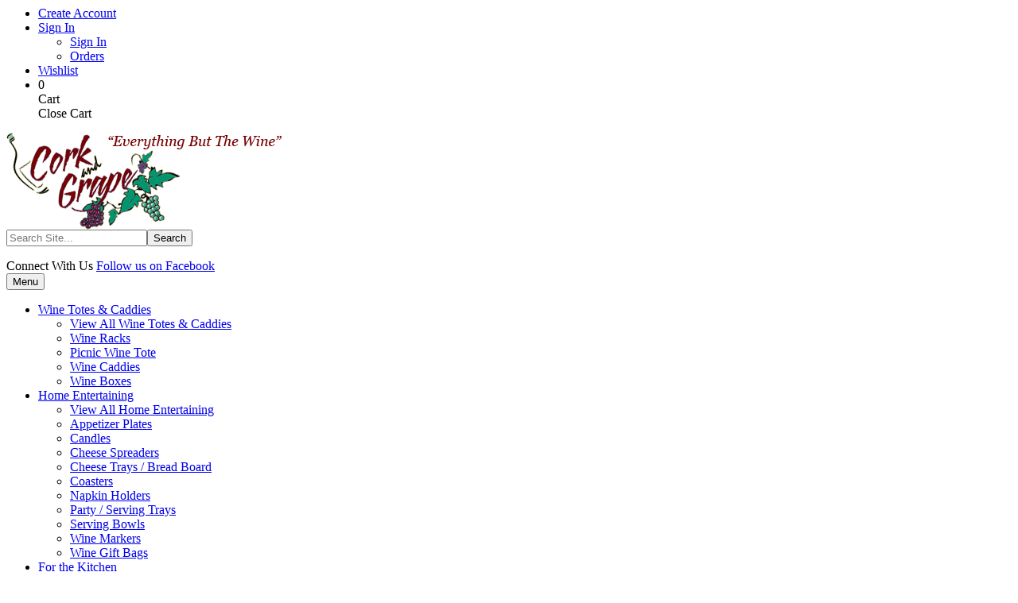

--- FILE ---
content_type: text/javascript
request_url: https://www.corkandgrape.com/wp-content/themes/goldfishbones/js/unified_theme.js
body_size: 17455
content:
function labnolThumb(e){return'<img alt="video thumbnail" src="https://i.ytimg.com/vi/ID/hqdefault.jpg">'.replace("ID",e)+'<div class="play"></div>'}function labnolIframe(){var e=document.createElement("iframe");e.setAttribute("src","https://www.youtube.com/embed/ID?autoplay=1&mute=0".replace("ID",this.dataset.id)),e.setAttribute("frameborder","0"),e.setAttribute("allowfullscreen","1"),e.setAttribute("allow","autoplay"),this.parentNode.replaceChild(e,this)}if(function(e){"function"==typeof define&&define.amd?define(["jquery"],e):e("object"==typeof exports?require("jquery"):window.jQuery||window.Zepto)}(function(e){var t,i,n,o,s,r,a="Close",l="BeforeClose",d="MarkupParse",c="Open",u="Change",p="mfp",f="."+p,g="mfp-ready",h="mfp-removing",m="mfp-prevent-close",v=function(){},_=!!window.jQuery,y=e(window),C=function(e,i){t.ev.on(p+e+f,i)},S=function(t,i,n,o){var s=document.createElement("div");return s.className="mfp-"+t,n&&(s.innerHTML=n),o?i&&i.appendChild(s):(s=e(s),i&&s.appendTo(i)),s},w=function(i,n){t.ev.triggerHandler(p+i,n),t.st.callbacks&&(i=i.charAt(0).toLowerCase()+i.slice(1),t.st.callbacks[i]&&t.st.callbacks[i].apply(t,e.isArray(n)?n:[n]))},b=function(i){return i===r&&t.currTemplate.closeBtn||(t.currTemplate.closeBtn=e(t.st.closeMarkup.replace("%title%",t.st.tClose)),r=i),t.currTemplate.closeBtn},x=function(){e.magnificPopup.instance||((t=new v).init(),e.magnificPopup.instance=t)};v.prototype={constructor:v,init:function(){var i=navigator.appVersion;t.isLowIE=t.isIE8=document.all&&!document.addEventListener,t.isAndroid=/android/gi.test(i),t.isIOS=/iphone|ipad|ipod/gi.test(i),t.supportsTransition=function(){var e=document.createElement("p").style,t=["ms","O","Moz","Webkit"];if(void 0!==e.transition)return!0;for(;t.length;)if(t.pop()+"Transition"in e)return!0;return!1}(),t.probablyMobile=t.isAndroid||t.isIOS||/(Opera Mini)|Kindle|webOS|BlackBerry|(Opera Mobi)|(Windows Phone)|IEMobile/i.test(navigator.userAgent),n=e(document),t.popupsCache={}},open:function(i){var o;if(!1===i.isObj){t.items=i.items.toArray(),t.index=0;var r,a=i.items;for(o=0;o<a.length;o++)if((r=a[o]).parsed&&(r=r.el[0]),r===i.el[0]){t.index=o;break}}else t.items=e.isArray(i.items)?i.items:[i.items],t.index=i.index||0;if(!t.isOpen){t.types=[],s="",i.mainEl&&i.mainEl.length?t.ev=i.mainEl.eq(0):t.ev=n,i.key?(t.popupsCache[i.key]||(t.popupsCache[i.key]={}),t.currTemplate=t.popupsCache[i.key]):t.currTemplate={},t.st=e.extend(!0,{},e.magnificPopup.defaults,i),t.fixedContentPos="auto"===t.st.fixedContentPos?!t.probablyMobile:t.st.fixedContentPos,t.st.modal&&(t.st.closeOnContentClick=!1,t.st.closeOnBgClick=!1,t.st.showCloseBtn=!1,t.st.enableEscapeKey=!1),t.bgOverlay||(t.bgOverlay=S("bg").on("click"+f,function(){t.close()}),t.wrap=S("wrap").attr("tabindex",-1).on("click"+f,function(e){t._checkIfClose(e.target)&&t.close()}),t.container=S("container",t.wrap)),t.contentContainer=S("content"),t.st.preloader&&(t.preloader=S("preloader",t.container,t.st.tLoading));var l=e.magnificPopup.modules;for(o=0;o<l.length;o++){var u=l[o];u=u.charAt(0).toUpperCase()+u.slice(1),t["init"+u].call(t)}w("BeforeOpen"),t.st.showCloseBtn&&(t.st.closeBtnInside?(C(d,function(e,t,i,n){i.close_replaceWith=b(n.type)}),s+=" mfp-close-btn-in"):t.wrap.append(b())),t.st.alignTop&&(s+=" mfp-align-top"),t.fixedContentPos?t.wrap.css({overflow:t.st.overflowY,overflowX:"hidden",overflowY:t.st.overflowY}):t.wrap.css({top:y.scrollTop(),position:"absolute"}),(!1===t.st.fixedBgPos||"auto"===t.st.fixedBgPos&&!t.fixedContentPos)&&t.bgOverlay.css({height:n.height(),position:"absolute"}),t.st.enableEscapeKey&&n.on("keyup"+f,function(e){27===e.keyCode&&t.close()}),y.on("resize"+f,function(){t.updateSize()}),t.st.closeOnContentClick||(s+=" mfp-auto-cursor"),s&&t.wrap.addClass(s);var p=t.wH=y.height(),h={};if(t.fixedContentPos&&t._hasScrollBar(p)){var m=t._getScrollbarSize();m&&(h.marginRight=m)}t.fixedContentPos&&(t.isIE7?e("body, html").css("overflow","hidden"):h.overflow="hidden");var v=t.st.mainClass;return t.isIE7&&(v+=" mfp-ie7"),v&&t._addClassToMFP(v),t.updateItemHTML(),w("BuildControls"),e("html").css(h),t.bgOverlay.add(t.wrap).prependTo(t.st.prependTo||e(document.body)),t._lastFocusedEl=document.activeElement,setTimeout(function(){t.content?(t._addClassToMFP(g),t._setFocus()):t.bgOverlay.addClass(g),n.on("focusin"+f,t._onFocusIn)},16),t.isOpen=!0,t.updateSize(p),w(c),i}t.updateItemHTML()},close:function(){t.isOpen&&(w(l),t.isOpen=!1,t.st.removalDelay&&!t.isLowIE&&t.supportsTransition?(t._addClassToMFP(h),setTimeout(function(){t._close()},t.st.removalDelay)):t._close())},_close:function(){w(a);var i=h+" "+g+" ";if(t.bgOverlay.detach(),t.wrap.detach(),t.container.empty(),t.st.mainClass&&(i+=t.st.mainClass+" "),t._removeClassFromMFP(i),t.fixedContentPos){var o={marginRight:""};t.isIE7?e("body, html").css("overflow",""):o.overflow="",e("html").css(o)}n.off("keyup.mfp focusin"+f),t.ev.off(f),t.wrap.attr("class","mfp-wrap").removeAttr("style"),t.bgOverlay.attr("class","mfp-bg"),t.container.attr("class","mfp-container"),!t.st.showCloseBtn||t.st.closeBtnInside&&!0!==t.currTemplate[t.currItem.type]||t.currTemplate.closeBtn&&t.currTemplate.closeBtn.detach(),t.st.autoFocusLast&&t._lastFocusedEl&&e(t._lastFocusedEl).focus(),t.currItem=null,t.content=null,t.currTemplate=null,t.prevHeight=0,w("AfterClose")},updateSize:function(e){if(t.isIOS){var i=document.documentElement.clientWidth/window.innerWidth,n=window.innerHeight*i;t.wrap.css("height",n),t.wH=n}else t.wH=e||y.height();t.fixedContentPos||t.wrap.css("height",t.wH),w("Resize")},updateItemHTML:function(){var i=t.items[t.index];t.contentContainer.detach(),t.content&&t.content.detach(),i.parsed||(i=t.parseEl(t.index));var n=i.type;if(w("BeforeChange",[t.currItem?t.currItem.type:"",n]),t.currItem=i,!t.currTemplate[n]){var s=!!t.st[n]&&t.st[n].markup;w("FirstMarkupParse",s),t.currTemplate[n]=!s||e(s)}o&&o!==i.type&&t.container.removeClass("mfp-"+o+"-holder");var r=t["get"+n.charAt(0).toUpperCase()+n.slice(1)](i,t.currTemplate[n]);t.appendContent(r,n),i.preloaded=!0,w(u,i),o=i.type,t.container.prepend(t.contentContainer),w("AfterChange")},appendContent:function(e,i){t.content=e,e?t.st.showCloseBtn&&t.st.closeBtnInside&&!0===t.currTemplate[i]?t.content.find(".mfp-close").length||t.content.append(b()):t.content=e:t.content="",w("BeforeAppend"),t.container.addClass("mfp-"+i+"-holder"),t.contentContainer.append(t.content)},parseEl:function(i){var n,o=t.items[i];if(o.tagName?o={el:e(o)}:(n=o.type,o={data:o,src:o.src}),o.el){for(var s=t.types,r=0;r<s.length;r++)if(o.el.hasClass("mfp-"+s[r])){n=s[r];break}o.src=o.el.attr("data-mfp-src"),o.src||(o.src=o.el.attr("href"))}return o.type=n||t.st.type||"inline",o.index=i,o.parsed=!0,t.items[i]=o,w("ElementParse",o),t.items[i]},addGroup:function(e,i){var n=function(n){n.mfpEl=this,t._openClick(n,e,i)};i||(i={});var o="click.magnificPopup";i.mainEl=e,i.items?(i.isObj=!0,e.off(o).on(o,n)):(i.isObj=!1,i.delegate?e.off(o).on(o,i.delegate,n):(i.items=e,e.off(o).on(o,n)))},_openClick:function(i,n,o){if((void 0!==o.midClick?o.midClick:e.magnificPopup.defaults.midClick)||!(2===i.which||i.ctrlKey||i.metaKey||i.altKey||i.shiftKey)){var s=void 0!==o.disableOn?o.disableOn:e.magnificPopup.defaults.disableOn;if(s)if(e.isFunction(s)){if(!s.call(t))return!0}else if(y.width()<s)return!0;i.type&&(i.preventDefault(),t.isOpen&&i.stopPropagation()),o.el=e(i.mfpEl),o.delegate&&(o.items=n.find(o.delegate)),t.open(o)}},updateStatus:function(e,n){if(t.preloader){i!==e&&t.container.removeClass("mfp-s-"+i),n||"loading"!==e||(n=t.st.tLoading);var o={status:e,text:n};w("UpdateStatus",o),e=o.status,n=o.text,t.preloader.html(n),t.preloader.find("a").on("click",function(e){e.stopImmediatePropagation()}),t.container.addClass("mfp-s-"+e),i=e}},_checkIfClose:function(i){if(!e(i).hasClass(m)){var n=t.st.closeOnContentClick,o=t.st.closeOnBgClick;if(n&&o)return!0;if(!t.content||e(i).hasClass("mfp-close")||t.preloader&&i===t.preloader[0])return!0;if(i===t.content[0]||e.contains(t.content[0],i)){if(n)return!0}else if(o&&e.contains(document,i))return!0;return!1}},_addClassToMFP:function(e){t.bgOverlay.addClass(e),t.wrap.addClass(e)},_removeClassFromMFP:function(e){this.bgOverlay.removeClass(e),t.wrap.removeClass(e)},_hasScrollBar:function(e){return(t.isIE7?n.height():document.body.scrollHeight)>(e||y.height())},_setFocus:function(){(t.st.focus?t.content.find(t.st.focus).eq(0):t.wrap).focus()},_onFocusIn:function(i){return i.target===t.wrap[0]||e.contains(t.wrap[0],i.target)?void 0:(t._setFocus(),!1)},_parseMarkup:function(t,i,n){var o;n.data&&(i=e.extend(n.data,i)),w(d,[t,i,n]),e.each(i,function(i,n){if(void 0===n||!1===n)return!0;if((o=i.split("_")).length>1){var s=t.find(f+"-"+o[0]);if(s.length>0){var r=o[1];"replaceWith"===r?s[0]!==n[0]&&s.replaceWith(n):"img"===r?s.is("img")?s.attr("src",n):s.replaceWith(e("<img>").attr("src",n).attr("class",s.attr("class"))):s.attr(o[1],n)}}else t.find(f+"-"+i).html(n)})},_getScrollbarSize:function(){if(void 0===t.scrollbarSize){var e=document.createElement("div");e.style.cssText="width: 99px; height: 99px; overflow: scroll; position: absolute; top: -9999px;",document.body.appendChild(e),t.scrollbarSize=e.offsetWidth-e.clientWidth,document.body.removeChild(e)}return t.scrollbarSize}},e.magnificPopup={instance:null,proto:v.prototype,modules:[],open:function(t,i){return x(),(t=t?e.extend(!0,{},t):{}).isObj=!0,t.index=i||0,this.instance.open(t)},close:function(){return e.magnificPopup.instance&&e.magnificPopup.instance.close()},registerModule:function(t,i){i.options&&(e.magnificPopup.defaults[t]=i.options),e.extend(this.proto,i.proto),this.modules.push(t)},defaults:{disableOn:0,key:null,midClick:!1,mainClass:"",preloader:!0,focus:"",closeOnContentClick:!1,closeOnBgClick:!0,closeBtnInside:!0,showCloseBtn:!0,enableEscapeKey:!0,modal:!1,alignTop:!1,removalDelay:0,prependTo:null,fixedContentPos:"auto",fixedBgPos:"auto",overflowY:"auto",closeMarkup:'<button title="%title%" type="button" class="mfp-close">&#215;</button>',tClose:"Close (Esc)",tLoading:"Loading...",autoFocusLast:!0}},e.fn.magnificPopup=function(i){x();var n=e(this);if("string"==typeof i)if("open"===i){var o,s=_?n.data("magnificPopup"):n[0].magnificPopup,r=parseInt(arguments[1],10)||0;s.items?o=s.items[r]:(o=n,s.delegate&&(o=o.find(s.delegate)),o=o.eq(r)),t._openClick({mfpEl:o},n,s)}else t.isOpen&&t[i].apply(t,Array.prototype.slice.call(arguments,1));else i=e.extend(!0,{},i),_?n.data("magnificPopup",i):n[0].magnificPopup=i,t.addGroup(n,i);return n};var E,I,T,k="inline",A=function(){T&&(I.after(T.addClass(E)).detach(),T=null)};e.magnificPopup.registerModule(k,{options:{hiddenClass:"hide",markup:"",tNotFound:"Content not found"},proto:{initInline:function(){t.types.push(k),C(a+"."+k,function(){A()})},getInline:function(i,n){if(A(),i.src){var o=t.st.inline,s=e(i.src);if(s.length){var r=s[0].parentNode;r&&r.tagName&&(I||(E=o.hiddenClass,I=S(E),E="mfp-"+E),T=s.after(I).detach().removeClass(E)),t.updateStatus("ready")}else t.updateStatus("error",o.tNotFound),s=e("<div>");return i.inlineElement=s,s}return t.updateStatus("ready"),t._parseMarkup(n,{},i),n}}});var D,P,O,N="ajax",M=function(){D&&e(document.body).removeClass(D)},z=function(){M(),t.req&&t.req.abort()};e.magnificPopup.registerModule(N,{options:{settings:null,cursor:"mfp-ajax-cur",tError:'<a href="%url%">The content</a> could not be loaded.'},proto:{initAjax:function(){t.types.push(N),D=t.st.ajax.cursor,C(a+"."+N,z),C("BeforeChange."+N,z)},getAjax:function(i){D&&e(document.body).addClass(D),t.updateStatus("loading");var n=e.extend({url:i.src,success:function(n,o,s){var r={data:n,xhr:s};w("ParseAjax",r),t.appendContent(e(r.data),N),i.finished=!0,M(),t._setFocus(),setTimeout(function(){t.wrap.addClass(g)},16),t.updateStatus("ready"),w("AjaxContentAdded")},error:function(){M(),i.finished=i.loadError=!0,t.updateStatus("error",t.st.ajax.tError.replace("%url%",i.src))}},t.st.ajax.settings);return t.req=e.ajax(n),""}}}),e.magnificPopup.registerModule("image",{options:{markup:'<div class="mfp-figure"><div class="mfp-close"></div><figure><div class="mfp-img"></div><figcaption><div class="mfp-bottom-bar"><div class="mfp-title"></div><div class="mfp-counter"></div></div></figcaption></figure></div>',cursor:"mfp-zoom-out-cur",titleSrc:"title",verticalFit:!0,tError:'<a href="%url%">The image</a> could not be loaded.'},proto:{initImage:function(){var i=t.st.image,n=".image";t.types.push("image"),C(c+n,function(){"image"===t.currItem.type&&i.cursor&&e(document.body).addClass(i.cursor)}),C(a+n,function(){i.cursor&&e(document.body).removeClass(i.cursor),y.off("resize"+f)}),C("Resize"+n,t.resizeImage),t.isLowIE&&C("AfterChange",t.resizeImage)},resizeImage:function(){var e=t.currItem;if(e&&e.img&&t.st.image.verticalFit){var i=0;t.isLowIE&&(i=parseInt(e.img.css("padding-top"),10)+parseInt(e.img.css("padding-bottom"),10)),e.img.css("max-height",t.wH-i)}},_onImageHasSize:function(e){e.img&&(e.hasSize=!0,P&&clearInterval(P),e.isCheckingImgSize=!1,w("ImageHasSize",e),e.imgHidden&&(t.content&&t.content.removeClass("mfp-loading"),e.imgHidden=!1))},findImageSize:function(e){var i=0,n=e.img[0],o=function(s){P&&clearInterval(P),P=setInterval(function(){return n.naturalWidth>0?void t._onImageHasSize(e):(i>200&&clearInterval(P),void(3==++i?o(10):40===i?o(50):100===i&&o(500)))},s)};o(1)},getImage:function(i,n){var o=0,s=function(){i&&(i.img[0].complete?(i.img.off(".mfploader"),i===t.currItem&&(t._onImageHasSize(i),t.updateStatus("ready")),i.hasSize=!0,i.loaded=!0,w("ImageLoadComplete")):200>++o?setTimeout(s,100):r())},r=function(){i&&(i.img.off(".mfploader"),i===t.currItem&&(t._onImageHasSize(i),t.updateStatus("error",a.tError.replace("%url%",i.src))),i.hasSize=!0,i.loaded=!0,i.loadError=!0)},a=t.st.image,l=n.find(".mfp-img");if(l.length){var d=document.createElement("img");d.className="mfp-img",i.el&&i.el.find("img").length&&(d.alt=i.el.find("img").attr("alt")),i.img=e(d).on("load.mfploader",s).on("error.mfploader",r),d.src=i.src,l.is("img")&&(i.img=i.img.clone()),(d=i.img[0]).naturalWidth>0?i.hasSize=!0:d.width||(i.hasSize=!1)}return t._parseMarkup(n,{title:function(i){if(i.data&&void 0!==i.data.title)return i.data.title;var n=t.st.image.titleSrc;if(n){if(e.isFunction(n))return n.call(t,i);if(i.el)return i.el.attr(n)||""}return""}(i),img_replaceWith:i.img},i),t.resizeImage(),i.hasSize?(P&&clearInterval(P),i.loadError?(n.addClass("mfp-loading"),t.updateStatus("error",a.tError.replace("%url%",i.src))):(n.removeClass("mfp-loading"),t.updateStatus("ready")),n):(t.updateStatus("loading"),i.loading=!0,i.hasSize||(i.imgHidden=!0,n.addClass("mfp-loading"),t.findImageSize(i)),n)}}}),e.magnificPopup.registerModule("zoom",{options:{enabled:!1,easing:"ease-in-out",duration:300,opener:function(e){return e.is("img")?e:e.find("img")}},proto:{initZoom:function(){var e,i=t.st.zoom,n=".zoom";if(i.enabled&&t.supportsTransition){var o,s,r=i.duration,d=function(e){var t=e.clone().removeAttr("style").removeAttr("class").addClass("mfp-animated-image"),n="all "+i.duration/1e3+"s "+i.easing,o={position:"fixed",zIndex:9999,left:0,top:0,"-webkit-backface-visibility":"hidden"},s="transition";return o["-webkit-"+s]=o["-moz-"+s]=o["-o-"+s]=o[s]=n,t.css(o),t},c=function(){t.content.css("visibility","visible")};C("BuildControls"+n,function(){if(t._allowZoom()){if(clearTimeout(o),t.content.css("visibility","hidden"),!(e=t._getItemToZoom()))return void c();(s=d(e)).css(t._getOffset()),t.wrap.append(s),o=setTimeout(function(){s.css(t._getOffset(!0)),o=setTimeout(function(){c(),setTimeout(function(){s.remove(),e=s=null,w("ZoomAnimationEnded")},16)},r)},16)}}),C(l+n,function(){if(t._allowZoom()){if(clearTimeout(o),t.st.removalDelay=r,!e){if(!(e=t._getItemToZoom()))return;s=d(e)}s.css(t._getOffset(!0)),t.wrap.append(s),t.content.css("visibility","hidden"),setTimeout(function(){s.css(t._getOffset())},16)}}),C(a+n,function(){t._allowZoom()&&(c(),s&&s.remove(),e=null)})}},_allowZoom:function(){return"image"===t.currItem.type},_getItemToZoom:function(){return!!t.currItem.hasSize&&t.currItem.img},_getOffset:function(i){var n,o=(n=i?t.currItem.img:t.st.zoom.opener(t.currItem.el||t.currItem)).offset(),s=parseInt(n.css("padding-top"),10),r=parseInt(n.css("padding-bottom"),10);o.top-=e(window).scrollTop()-s;var a={width:n.width(),height:(_?n.innerHeight():n[0].offsetHeight)-r-s};return void 0===O&&(O=void 0!==document.createElement("p").style.MozTransform),O?a["-moz-transform"]=a.transform="translate("+o.left+"px,"+o.top+"px)":(a.left=o.left,a.top=o.top),a}}});var H="iframe",L=function(e){if(t.currTemplate[H]){var i=t.currTemplate[H].find("iframe");i.length&&(e||(i[0].src="//about:blank"),t.isIE8&&i.css("display",e?"block":"none"))}};e.magnificPopup.registerModule(H,{options:{markup:'<div class="mfp-iframe-scaler"><div class="mfp-close"></div><iframe class="mfp-iframe" src="//about:blank" frameborder="0" allowfullscreen></iframe></div>',srcAction:"iframe_src",patterns:{youtube:{index:"youtube.com",id:"v=",src:"//www.youtube.com/embed/%id%?autoplay=1"},vimeo:{index:"vimeo.com/",id:"/",src:"//player.vimeo.com/video/%id%?autoplay=1"},gmaps:{index:"//maps.google.",src:"%id%&output=embed"}}},proto:{initIframe:function(){t.types.push(H),C("BeforeChange",function(e,t,i){t!==i&&(t===H?L():i===H&&L(!0))}),C(a+"."+H,function(){L()})},getIframe:function(i,n){var o=i.src,s=t.st.iframe;e.each(s.patterns,function(){return o.indexOf(this.index)>-1?(this.id&&(o="string"==typeof this.id?o.substr(o.lastIndexOf(this.id)+this.id.length,o.length):this.id.call(this,o)),o=this.src.replace("%id%",o),!1):void 0});var r={};return s.srcAction&&(r[s.srcAction]=o),t._parseMarkup(n,r,i),t.updateStatus("ready"),n}}});var W=function(e){var i=t.items.length;return e>i-1?e-i:0>e?i+e:e},B=function(e,t,i){return e.replace(/%curr%/gi,t+1).replace(/%total%/gi,i)};e.magnificPopup.registerModule("gallery",{options:{enabled:!1,arrowMarkup:'<button title="%title%" type="button" class="mfp-arrow mfp-arrow-%dir%"></button>',preload:[0,2],navigateByImgClick:!0,arrows:!0,tPrev:"Previous (Left arrow key)",tNext:"Next (Right arrow key)",tCounter:"%curr% of %total%"},proto:{initGallery:function(){var i=t.st.gallery,o=".mfp-gallery";return t.direction=!0,!(!i||!i.enabled)&&(s+=" mfp-gallery",C(c+o,function(){i.navigateByImgClick&&t.wrap.on("click"+o,".mfp-img",function(){return t.items.length>1?(t.next(),!1):void 0}),n.on("keydown"+o,function(e){37===e.keyCode?t.prev():39===e.keyCode&&t.next()})}),C("UpdateStatus"+o,function(e,i){i.text&&(i.text=B(i.text,t.currItem.index,t.items.length))}),C(d+o,function(e,n,o,s){var r=t.items.length;o.counter=r>1?B(i.tCounter,s.index,r):""}),C("BuildControls"+o,function(){if(t.items.length>1&&i.arrows&&!t.arrowLeft){var n=i.arrowMarkup,o=t.arrowLeft=e(n.replace(/%title%/gi,i.tPrev).replace(/%dir%/gi,"left")).addClass(m),s=t.arrowRight=e(n.replace(/%title%/gi,i.tNext).replace(/%dir%/gi,"right")).addClass(m);o.click(function(){t.prev()}),s.click(function(){t.next()}),t.container.append(o.add(s))}}),C(u+o,function(){t._preloadTimeout&&clearTimeout(t._preloadTimeout),t._preloadTimeout=setTimeout(function(){t.preloadNearbyImages(),t._preloadTimeout=null},16)}),void C(a+o,function(){n.off(o),t.wrap.off("click"+o),t.arrowRight=t.arrowLeft=null}))},next:function(){t.direction=!0,t.index=W(t.index+1),t.updateItemHTML()},prev:function(){t.direction=!1,t.index=W(t.index-1),t.updateItemHTML()},goTo:function(e){t.direction=e>=t.index,t.index=e,t.updateItemHTML()},preloadNearbyImages:function(){var e,i=t.st.gallery.preload,n=Math.min(i[0],t.items.length),o=Math.min(i[1],t.items.length);for(e=1;e<=(t.direction?o:n);e++)t._preloadItem(t.index+e);for(e=1;e<=(t.direction?n:o);e++)t._preloadItem(t.index-e)},_preloadItem:function(i){if(i=W(i),!t.items[i].preloaded){var n=t.items[i];n.parsed||(n=t.parseEl(i)),w("LazyLoad",n),"image"===n.type&&(n.img=e('<img class="mfp-img" />').on("load.mfploader",function(){n.hasSize=!0}).on("error.mfploader",function(){n.hasSize=!0,n.loadError=!0,w("LazyLoadError",n)}).attr("src",n.src)),n.preloaded=!0}}}});var j="retina";e.magnificPopup.registerModule(j,{options:{replaceSrc:function(e){return e.src.replace(/\.\w+$/,function(e){return"@2x"+e})},ratio:1},proto:{initRetina:function(){if(window.devicePixelRatio>1){var e=t.st.retina,i=e.ratio;(i=isNaN(i)?i():i)>1&&(C("ImageHasSize."+j,function(e,t){t.img.css({"max-width":t.img[0].naturalWidth/i,width:"100%"})}),C("ElementParse."+j,function(t,n){n.src=e.replaceSrc(n,i)}))}}}}),x()}),$(".lightbox-inline").magnificPopup({type:"inline"}),$(".gallery").each(function(){$(this).magnificPopup({delegate:".gallery-item a",type:"image",gallery:{enabled:!0}})}),document.addEventListener("DOMContentLoaded",function(){var e,t,i=document.getElementsByClassName("youtube-player");for(t=0;t<i.length;t++)(e=document.createElement("div")).setAttribute("data-id",i[t].dataset.id),e.innerHTML=labnolThumb(i[t].dataset.id),e.onclick=labnolIframe,i[t].appendChild(e)}),function(e){var t={},n={mode:"horizontal",slideSelector:"",infiniteLoop:!0,hideControlOnEnd:!1,speed:500,easing:null,slideMargin:0,startSlide:0,randomStart:!1,captions:!1,ticker:!1,tickerHover:!1,adaptiveHeight:!1,adaptiveHeightSpeed:500,video:!1,useCSS:!0,preloadImages:"visible",responsive:!0,slideZIndex:50,touchEnabled:!0,swipeThreshold:50,oneToOneTouch:!0,preventDefaultSwipeX:!0,preventDefaultSwipeY:!1,pager:!0,pagerType:"full",pagerShortSeparator:" / ",pagerSelector:null,buildPager:null,pagerCustom:null,controls:!0,nextText:"Next",prevText:"Prev",nextSelector:null,prevSelector:null,autoControls:!1,startText:"Start",stopText:"Stop",autoControlsCombine:!1,autoControlsSelector:null,auto:!1,pause:4e3,autoStart:!0,autoDirection:"next",autoHover:!1,autoDelay:0,minSlides:1,maxSlides:1,moveSlides:0,slideWidth:0,onSliderLoad:function(){},onSlideBefore:function(){},onSlideAfter:function(){},onSlideNext:function(){},onSlidePrev:function(){},onSliderResize:function(){}};e.fn.bxSlider=function(o){if(0==this.length)return this;if(this.length>1)return this.each(function(){e(this).bxSlider(o)}),this;var s={},r=this;t.el=this;var a=e(window).width(),l=e(window).height(),d=function(){s.settings=e.extend({},n,o),s.settings.slideWidth=parseInt(s.settings.slideWidth),s.children=r.children(s.settings.slideSelector),s.children.length<s.settings.minSlides&&(s.settings.minSlides=s.children.length),s.children.length<s.settings.maxSlides&&(s.settings.maxSlides=s.children.length),s.settings.randomStart&&(s.settings.startSlide=Math.floor(Math.random()*s.children.length)),s.active={index:s.settings.startSlide},s.carousel=s.settings.minSlides>1||s.settings.maxSlides>1,s.carousel&&(s.settings.preloadImages="all"),s.minThreshold=s.settings.minSlides*s.settings.slideWidth+(s.settings.minSlides-1)*s.settings.slideMargin,s.maxThreshold=s.settings.maxSlides*s.settings.slideWidth+(s.settings.maxSlides-1)*s.settings.slideMargin,s.working=!1,s.controls={},s.interval=null,s.animProp="vertical"==s.settings.mode?"top":"left",s.usingCSS=s.settings.useCSS&&"fade"!=s.settings.mode&&function(){var e=document.createElement("div"),t=["WebkitPerspective","MozPerspective","OPerspective","msPerspective"];for(var i in t)if(void 0!==e.style[t[i]])return s.cssPrefix=t[i].replace("Perspective","").toLowerCase(),s.animProp="-"+s.cssPrefix+"-transform",!0;return!1}(),"vertical"==s.settings.mode&&(s.settings.maxSlides=s.settings.minSlides),r.data("origStyle",r.attr("style")),r.children(s.settings.slideSelector).each(function(){e(this).data("origStyle",e(this).attr("style"))}),c()},c=function(){r.wrap('<div class="bx-wrapper"><div class="bx-viewport"></div></div>'),s.viewport=r.parent(),s.loader=e('<div class="bx-loading" />'),s.viewport.prepend(s.loader),r.css({width:"horizontal"==s.settings.mode?100*s.children.length+215+"%":"auto",position:"relative"}),s.usingCSS&&s.settings.easing?r.css("-"+s.cssPrefix+"-transition-timing-function",s.settings.easing):s.settings.easing||(s.settings.easing="swing"),m(),s.viewport.css({width:"100%",overflow:"hidden",position:"relative"}),s.viewport.parent().css({maxWidth:g()}),s.settings.pager||s.viewport.parent().css({margin:"0 auto 0px"}),s.children.css({float:"horizontal"==s.settings.mode?"left":"none",listStyle:"none",position:"relative"}),s.children.css("width",h()),"horizontal"==s.settings.mode&&s.settings.slideMargin>0&&s.children.css("marginRight",s.settings.slideMargin),"vertical"==s.settings.mode&&s.settings.slideMargin>0&&s.children.css("marginBottom",s.settings.slideMargin),"fade"==s.settings.mode&&(s.children.css({position:"absolute",zIndex:0,display:"none"}),s.children.eq(s.settings.startSlide).css({zIndex:s.settings.slideZIndex,display:"block"})),s.controls.el=e('<div class="bx-controls" />'),s.settings.captions&&E(),s.active.last=s.settings.startSlide==v()-1,s.settings.video&&r.fitVids();var t=s.children.eq(s.settings.startSlide);"all"==s.settings.preloadImages&&(t=s.children),s.settings.ticker?s.settings.pager=!1:(s.settings.pager&&w(),s.settings.controls&&b(),s.settings.auto&&s.settings.autoControls&&x(),(s.settings.controls||s.settings.autoControls||s.settings.pager)&&s.viewport.after(s.controls.el)),u(t,p)},u=function(t,i){var n=t.find("img, iframe").length;if(0!=n){var o=0;t.find("img, iframe").each(function(){e(this).one("load",function(){++o==n&&i()}).each(function(){this.complete&&e(this).load()})})}else i()},p=function(){if(s.settings.infiniteLoop&&"fade"!=s.settings.mode&&!s.settings.ticker){var t="vertical"==s.settings.mode?s.settings.minSlides:s.settings.maxSlides,i=s.children.slice(0,t).clone().addClass("bx-clone"),n=s.children.slice(-t).clone().addClass("bx-clone");r.append(i).prepend(n)}s.loader.remove(),y(),"vertical"==s.settings.mode&&(s.settings.adaptiveHeight=!0),s.viewport.height(f()),r.redrawSlider(),s.settings.onSliderLoad(s.active.index),s.initialized=!0,s.settings.responsive&&e(window).bind("resize",R),s.settings.auto&&s.settings.autoStart&&z(),s.settings.ticker&&H(),s.settings.pager&&P(s.settings.startSlide),s.settings.controls&&M(),s.settings.touchEnabled&&!s.settings.ticker&&W()},f=function(){var t=0,n=e();if("vertical"==s.settings.mode||s.settings.adaptiveHeight)if(s.carousel){var o=1==s.settings.moveSlides?s.active.index:s.active.index*_();for(n=s.children.eq(o),i=1;i<=s.settings.maxSlides-1;i++)n=o+i>=s.children.length?n.add(s.children.eq(i-1)):n.add(s.children.eq(o+i))}else n=s.children.eq(s.active.index);else n=s.children;return"vertical"==s.settings.mode?(n.each(function(){t+=e(this).outerHeight()}),s.settings.slideMargin>0&&(t+=s.settings.slideMargin*(s.settings.minSlides-1))):t=Math.max.apply(Math,n.map(function(){return e(this).outerHeight(!1)}).get()),t},g=function(){var e="100%";return s.settings.slideWidth>0&&(e="horizontal"==s.settings.mode?s.settings.maxSlides*s.settings.slideWidth+(s.settings.maxSlides-1)*s.settings.slideMargin:s.settings.slideWidth),e},h=function(){var e=s.settings.slideWidth,t=s.viewport.width();return 0==s.settings.slideWidth||s.settings.slideWidth>t&&!s.carousel||"vertical"==s.settings.mode?e=t:s.settings.maxSlides>1&&"horizontal"==s.settings.mode&&(t>s.maxThreshold||t<s.minThreshold&&(e=(t-s.settings.slideMargin*(s.settings.minSlides-1))/s.settings.minSlides)),e},m=function(){var e=1;if("horizontal"==s.settings.mode&&s.settings.slideWidth>0)if(s.viewport.width()<s.minThreshold)e=s.settings.minSlides;else if(s.viewport.width()>s.maxThreshold)e=s.settings.maxSlides;else{var t=s.children.first().width();e=Math.floor(s.viewport.width()/t)}else"vertical"==s.settings.mode&&(e=s.settings.minSlides);return e},v=function(){var e=0;if(s.settings.moveSlides>0)if(s.settings.infiniteLoop)e=s.children.length/_();else for(var t=0,i=0;t<s.children.length;)++e,t=i+m(),i+=s.settings.moveSlides<=m()?s.settings.moveSlides:m();else e=Math.ceil(s.children.length/m());return e},_=function(){return s.settings.moveSlides>0&&s.settings.moveSlides<=m()?s.settings.moveSlides:m()},y=function(){if(s.children.length>s.settings.maxSlides&&s.active.last&&!s.settings.infiniteLoop){if("horizontal"==s.settings.mode){var e=s.children.last(),t=e.position();C(-(t.left-(s.viewport.width()-e.width())),"reset",0)}else if("vertical"==s.settings.mode){var i=s.children.length-s.settings.minSlides;t=s.children.eq(i).position(),C(-t.top,"reset",0)}}else t=s.children.eq(s.active.index*_()).position(),s.active.index==v()-1&&(s.active.last=!0),null!=t&&("horizontal"==s.settings.mode?C(-t.left,"reset",0):"vertical"==s.settings.mode&&C(-t.top,"reset",0))},C=function(e,t,i,n){if(s.usingCSS){var o="vertical"==s.settings.mode?"translate3d(0, "+e+"px, 0)":"translate3d("+e+"px, 0, 0)";r.css("-"+s.cssPrefix+"-transition-duration",i/1e3+"s"),"slide"==t?(r.css(s.animProp,o),r.bind("transitionend webkitTransitionEnd oTransitionEnd MSTransitionEnd",function(){r.unbind("transitionend webkitTransitionEnd oTransitionEnd MSTransitionEnd"),O()})):"reset"==t?r.css(s.animProp,o):"ticker"==t&&(r.css("-"+s.cssPrefix+"-transition-timing-function","linear"),r.css(s.animProp,o),r.bind("transitionend webkitTransitionEnd oTransitionEnd MSTransitionEnd",function(){r.unbind("transitionend webkitTransitionEnd oTransitionEnd MSTransitionEnd"),C(n.resetValue,"reset",0),L()}))}else{var a={};a[s.animProp]=e,"slide"==t?r.animate(a,i,s.settings.easing,function(){O()}):"reset"==t?r.css(s.animProp,e):"ticker"==t&&r.animate(a,speed,"linear",function(){C(n.resetValue,"reset",0),L()})}},S=function(){for(var t="",i=v(),n=0;i>n;n++){var o="";s.settings.buildPager&&e.isFunction(s.settings.buildPager)?(o=s.settings.buildPager(n),s.pagerEl.addClass("bx-custom-pager")):(o=n+1,s.pagerEl.addClass("bx-default-pager")),t+='<div class="bx-pager-item"><a href="" data-slide-index="'+n+'" class="bx-pager-link">'+o+"</a></div>"}s.pagerEl.html(t)},w=function(){s.settings.pagerCustom?s.pagerEl=e(s.settings.pagerCustom):(s.pagerEl=e('<div class="bx-pager" />'),s.settings.pagerSelector?e(s.settings.pagerSelector).html(s.pagerEl):s.controls.el.addClass("bx-has-pager").append(s.pagerEl),S()),s.pagerEl.on("click","a",D)},b=function(){s.controls.next=e('<a class="bx-next" href="">'+s.settings.nextText+"</a>"),s.controls.prev=e('<a class="bx-prev" href="">'+s.settings.prevText+"</a>"),s.controls.next.bind("click",I),s.controls.prev.bind("click",T),s.settings.nextSelector&&e(s.settings.nextSelector).append(s.controls.next),s.settings.prevSelector&&e(s.settings.prevSelector).append(s.controls.prev),s.settings.nextSelector||s.settings.prevSelector||(s.controls.directionEl=e('<div class="bx-controls-direction" />'),s.controls.directionEl.append(s.controls.prev).append(s.controls.next),s.controls.el.addClass("bx-has-controls-direction").append(s.controls.directionEl))},x=function(){s.controls.start=e('<div class="bx-controls-auto-item"><a class="bx-start" href="">'+s.settings.startText+"</a></div>"),s.controls.stop=e('<div class="bx-controls-auto-item"><a class="bx-stop" href="">'+s.settings.stopText+"</a></div>"),s.controls.autoEl=e('<div class="bx-controls-auto" />'),s.controls.autoEl.on("click",".bx-start",k),s.controls.autoEl.on("click",".bx-stop",A),s.settings.autoControlsCombine?s.controls.autoEl.append(s.controls.start):s.controls.autoEl.append(s.controls.start).append(s.controls.stop),s.settings.autoControlsSelector?e(s.settings.autoControlsSelector).html(s.controls.autoEl):s.controls.el.addClass("bx-has-controls-auto").append(s.controls.autoEl),N(s.settings.autoStart?"stop":"start")},E=function(){s.children.each(function(){var t=e(this).find("img:first").attr("title");null!=t&&(""+t).length&&e(this).append('<div class="bx-caption"><span>'+t+"</span></div>")})},I=function(e){s.settings.auto&&r.stopAuto(),r.goToNextSlide(),e.preventDefault()},T=function(e){s.settings.auto&&r.stopAuto(),r.goToPrevSlide(),e.preventDefault()},k=function(e){r.startAuto(),e.preventDefault()},A=function(e){r.stopAuto(),e.preventDefault()},D=function(t){s.settings.auto&&r.stopAuto();var i=e(t.currentTarget),n=parseInt(i.attr("data-slide-index"));n!=s.active.index&&r.goToSlide(n),t.preventDefault()},P=function(t){var i=s.children.length;return"short"==s.settings.pagerType?(s.settings.maxSlides>1&&(i=Math.ceil(s.children.length/s.settings.maxSlides)),void s.pagerEl.html(t+1+s.settings.pagerShortSeparator+i)):(s.pagerEl.find("a").removeClass("active"),void s.pagerEl.each(function(i,n){e(n).find("a").eq(t).addClass("active")}))},O=function(){if(s.settings.infiniteLoop){var e="";0==s.active.index?e=s.children.eq(0).position():s.active.index==v()-1&&s.carousel?e=s.children.eq((v()-1)*_()).position():s.active.index==s.children.length-1&&(e=s.children.eq(s.children.length-1).position()),e&&("horizontal"==s.settings.mode?C(-e.left,"reset",0):"vertical"==s.settings.mode&&C(-e.top,"reset",0))}s.working=!1,s.settings.onSlideAfter(s.children.eq(s.active.index),s.oldIndex,s.active.index)},N=function(e){s.settings.autoControlsCombine?s.controls.autoEl.html(s.controls[e]):(s.controls.autoEl.find("a").removeClass("active"),s.controls.autoEl.find("a:not(.bx-"+e+")").addClass("active"))},M=function(){1==v()?(s.controls.prev.addClass("disabled"),s.controls.next.addClass("disabled")):!s.settings.infiniteLoop&&s.settings.hideControlOnEnd&&(0==s.active.index?(s.controls.prev.addClass("disabled"),s.controls.next.removeClass("disabled")):s.active.index==v()-1?(s.controls.next.addClass("disabled"),s.controls.prev.removeClass("disabled")):(s.controls.prev.removeClass("disabled"),s.controls.next.removeClass("disabled")))},z=function(){s.settings.autoDelay>0?setTimeout(r.startAuto,s.settings.autoDelay):r.startAuto(),s.settings.autoHover&&r.hover(function(){s.interval&&(r.stopAuto(!0),s.autoPaused=!0)},function(){s.autoPaused&&(r.startAuto(!0),s.autoPaused=null)})},H=function(){var t=0;if("next"==s.settings.autoDirection)r.append(s.children.clone().addClass("bx-clone"));else{r.prepend(s.children.clone().addClass("bx-clone"));var i=s.children.first().position();t="horizontal"==s.settings.mode?-i.left:-i.top}C(t,"reset",0),s.settings.pager=!1,s.settings.controls=!1,s.settings.autoControls=!1,s.settings.tickerHover&&!s.usingCSS&&s.viewport.hover(function(){r.stop()},function(){var t=0;s.children.each(function(){t+="horizontal"==s.settings.mode?e(this).outerWidth(!0):e(this).outerHeight(!0)});var i=s.settings.speed/t,n="horizontal"==s.settings.mode?"left":"top",o=i*(t-Math.abs(parseInt(r.css(n))));L(o)}),L()},L=function(e){speed=e||s.settings.speed;var t={left:0,top:0},i={left:0,top:0};"next"==s.settings.autoDirection?t=r.find(".bx-clone").first().position():i=s.children.first().position();var n="horizontal"==s.settings.mode?-t.left:-t.top,o={resetValue:"horizontal"==s.settings.mode?-i.left:-i.top};C(n,"ticker",speed,o)},W=function(){s.touch={start:{x:0,y:0},end:{x:0,y:0}},s.viewport.bind("touchstart",B)},B=function(e){if(s.working)e.preventDefault();else{s.touch.originalPos=r.position();var t=e.originalEvent;s.touch.start.x=t.changedTouches[0].pageX,s.touch.start.y=t.changedTouches[0].pageY,s.viewport.bind("touchmove",j),s.viewport.bind("touchend",F)}},j=function(e){var t=e.originalEvent,i=Math.abs(t.changedTouches[0].pageX-s.touch.start.x),n=Math.abs(t.changedTouches[0].pageY-s.touch.start.y);if(3*i>n&&s.settings.preventDefaultSwipeX?e.preventDefault():3*n>i&&s.settings.preventDefaultSwipeY&&e.preventDefault(),"fade"!=s.settings.mode&&s.settings.oneToOneTouch){var o=0;if("horizontal"==s.settings.mode)r=t.changedTouches[0].pageX-s.touch.start.x,o=s.touch.originalPos.left+r;else{var r=t.changedTouches[0].pageY-s.touch.start.y;o=s.touch.originalPos.top+r}C(o,"reset",0)}},F=function(e){s.viewport.unbind("touchmove",j);var t=e.originalEvent,i=0;if(s.touch.end.x=t.changedTouches[0].pageX,s.touch.end.y=t.changedTouches[0].pageY,"fade"==s.settings.mode)(n=Math.abs(s.touch.start.x-s.touch.end.x))>=s.settings.swipeThreshold&&(s.touch.start.x>s.touch.end.x?r.goToNextSlide():r.goToPrevSlide(),r.stopAuto());else{var n=0;"horizontal"==s.settings.mode?(n=s.touch.end.x-s.touch.start.x,i=s.touch.originalPos.left):(n=s.touch.end.y-s.touch.start.y,i=s.touch.originalPos.top),!s.settings.infiniteLoop&&(0==s.active.index&&n>0||s.active.last&&0>n)?C(i,"reset",200):Math.abs(n)>=s.settings.swipeThreshold?(0>n?r.goToNextSlide():r.goToPrevSlide(),r.stopAuto()):C(i,"reset",200)}s.viewport.unbind("touchend",F)},R=function(){var t=e(window).width(),i=e(window).height();(a!=t||l!=i)&&(a=t,l=i,r.redrawSlider(),s.settings.onSliderResize.call(r,s.active.index))};return r.goToSlide=function(t,i){if(!s.working&&s.active.index!=t)if(s.working=!0,s.oldIndex=s.active.index,s.active.index=0>t?v()-1:t>=v()?0:t,s.settings.onSlideBefore(s.children.eq(s.active.index),s.oldIndex,s.active.index),"next"==i?s.settings.onSlideNext(s.children.eq(s.active.index),s.oldIndex,s.active.index):"prev"==i&&s.settings.onSlidePrev(s.children.eq(s.active.index),s.oldIndex,s.active.index),s.active.last=s.active.index>=v()-1,s.settings.pager&&P(s.active.index),s.settings.controls&&M(),"fade"==s.settings.mode)s.settings.adaptiveHeight&&s.viewport.height()!=f()&&s.viewport.animate({height:f()},s.settings.adaptiveHeightSpeed),s.children.filter(":visible").fadeOut(s.settings.speed).css({zIndex:0}),s.children.eq(s.active.index).css("zIndex",s.settings.slideZIndex+1).fadeIn(s.settings.speed,function(){e(this).css("zIndex",s.settings.slideZIndex),O()});else{s.settings.adaptiveHeight&&s.viewport.height()!=f()&&s.viewport.animate({height:f()},s.settings.adaptiveHeightSpeed);var n=0,o={left:0,top:0};if(!s.settings.infiniteLoop&&s.carousel&&s.active.last)if("horizontal"==s.settings.mode)o=(d=s.children.eq(s.children.length-1)).position(),n=s.viewport.width()-d.outerWidth();else{var a=s.children.length-s.settings.minSlides;o=s.children.eq(a).position()}else if(s.carousel&&s.active.last&&"prev"==i){var l=1==s.settings.moveSlides?s.settings.maxSlides-_():(v()-1)*_()-(s.children.length-s.settings.maxSlides),d=r.children(".bx-clone").eq(l);o=d.position()}else if("next"==i&&0==s.active.index)o=r.find("> .bx-clone").eq(s.settings.maxSlides).position(),s.active.last=!1;else if(t>=0){var c=t*_();o=s.children.eq(c).position()}if(void 0!==o){var u="horizontal"==s.settings.mode?-(o.left-n):-o.top;C(u,"slide",s.settings.speed)}}},r.goToNextSlide=function(){if(s.settings.infiniteLoop||!s.active.last){var e=parseInt(s.active.index)+1;r.goToSlide(e,"next")}},r.goToPrevSlide=function(){if(s.settings.infiniteLoop||0!=s.active.index){var e=parseInt(s.active.index)-1;r.goToSlide(e,"prev")}},r.startAuto=function(e){s.interval||(s.interval=setInterval(function(){"next"==s.settings.autoDirection?r.goToNextSlide():r.goToPrevSlide()},s.settings.pause),s.settings.autoControls&&1!=e&&N("stop"))},r.stopAuto=function(e){s.interval&&(clearInterval(s.interval),s.interval=null,s.settings.autoControls&&1!=e&&N("start"))},r.getCurrentSlide=function(){return s.active.index},r.getCurrentSlideElement=function(){return s.children.eq(s.active.index)},r.getSlideCount=function(){return s.children.length},r.redrawSlider=function(){s.children.add(r.find(".bx-clone")).outerWidth(h()),s.viewport.css("height",f()),s.settings.ticker||y(),s.active.last&&(s.active.index=v()-1),s.active.index>=v()&&(s.active.last=!0),s.settings.pager&&!s.settings.pagerCustom&&(S(),P(s.active.index))},r.destroySlider=function(){s.initialized&&(s.initialized=!1,e(".bx-clone",this).remove(),s.children.each(function(){null!=e(this).data("origStyle")?e(this).attr("style",e(this).data("origStyle")):e(this).removeAttr("style")}),null!=e(this).data("origStyle")?this.attr("style",e(this).data("origStyle")):e(this).removeAttr("style"),e(this).unwrap().unwrap(),s.controls.el&&s.controls.el.remove(),s.controls.next&&s.controls.next.remove(),s.controls.prev&&s.controls.prev.remove(),s.pagerEl&&s.settings.controls&&s.pagerEl.remove(),e(".bx-caption",this).remove(),s.controls.autoEl&&s.controls.autoEl.remove(),clearInterval(s.interval),s.settings.responsive&&e(window).unbind("resize",R))},r.reloadSlider=function(e){null!=e&&(o=e),r.destroySlider(),d()},d(),this}}(jQuery),"undefined"==typeof jQuery)throw new Error("Bootstrap's JavaScript requires jQuery. jQuery must be included before Bootstrap's JavaScript.");!function(e){var t=jQuery.fn.jquery.split(" ")[0].split(".");if(t[0]<2&&t[1]<9||1==t[0]&&9==t[1]&&t[2]<1||t[0]>=4)throw new Error("Bootstrap's JavaScript requires at least jQuery v1.9.1 but less than v4.0.0")}(),function(){function e(e,t){if(!(e instanceof t))throw new TypeError("Cannot call a class as a function")}var t,i,n,o,s,r,a,l,d,c,u,p,f,g,h,m,v,_,y,C,S,w,b,x,E,I,T,k,A,D,P,O,N,M,z,H,L,W,B,j,F,R,K,q,Q,$,U,Z,Y,V,G,X,J,ee,te,ie,ne,oe,se="function"==typeof Symbol&&"symbol"==typeof Symbol.iterator?function(e){return typeof e}:function(e){return e&&"function"==typeof Symbol&&e.constructor===Symbol&&e!==Symbol.prototype?"symbol":typeof e},re=function(){function e(e,t){for(var i=0;i<t.length;i++){var n=t[i];n.enumerable=n.enumerable||!1,n.configurable=!0,"value"in n&&(n.writable=!0),Object.defineProperty(e,n.key,n)}}return function(t,i,n){return i&&e(t.prototype,i),n&&e(t,n),t}}(),ae=(te=jQuery,ie=!1,ne={WebkitTransition:"webkitTransitionEnd",MozTransition:"transitionend",OTransition:"oTransitionEnd otransitionend",transition:"transitionend"},oe={TRANSITION_END:"bsTransitionEnd",getUID:function(e){do{e+=~~(1e6*Math.random())}while(document.getElementById(e));return e},getSelectorFromElement:function(e){var t=e.getAttribute("data-target");return t||(t=e.getAttribute("href")||"",t=/^#[a-z]/i.test(t)?t:null),t},reflow:function(e){return e.offsetHeight},triggerTransitionEnd:function(e){te(e).trigger(ie.end)},supportsTransitionEnd:function(){return Boolean(ie)},typeCheckConfig:function(e,t,i){for(var n in i)if(i.hasOwnProperty(n)){var o=i[n],s=t[n],r=s&&((l=s)[0]||l).nodeType?"element":(a=s,{}.toString.call(a).match(/\s([a-zA-Z]+)/)[1].toLowerCase());if(!new RegExp(o).test(r))throw new Error(e.toUpperCase()+': Option "'+n+'" provided type "'+r+'" but expected type "'+o+'".')}var a,l}},ie=function(){if(window.QUnit)return!1;var e=document.createElement("bootstrap");for(var t in ne)if(void 0!==e.style[t])return{end:ne[t]};return!1}(),te.fn.emulateTransitionEnd=function(e){var t=this,i=!1;return te(this).one(oe.TRANSITION_END,function(){i=!0}),setTimeout(function(){i||oe.triggerTransitionEnd(t)},e),this},oe.supportsTransitionEnd()&&(te.event.special[oe.TRANSITION_END]={bindType:ie.end,delegateType:ie.end,handle:function(e){return te(e.target).is(this)?e.handleObj.handler.apply(this,arguments):void 0}}),oe);Z=jQuery,Y="alert",G="."+(V="bs.alert"),X=Z.fn[Y],J={CLOSE:"close"+G,CLOSED:"closed"+G,CLICK_DATA_API:"click"+G+".data-api"},ee=function(){function t(i){e(this,t),this._element=i}return t.prototype.close=function(e){e=e||this._element;var t=this._getRootElement(e);this._triggerCloseEvent(t).isDefaultPrevented()||this._removeElement(t)},t.prototype.dispose=function(){Z.removeData(this._element,V),this._element=null},t.prototype._getRootElement=function(e){var t=ae.getSelectorFromElement(e),i=!1;return t&&(i=Z(t)[0]),i||(i=Z(e).closest(".alert")[0]),i},t.prototype._triggerCloseEvent=function(e){var t=Z.Event(J.CLOSE);return Z(e).trigger(t),t},t.prototype._removeElement=function(e){var t=this;return Z(e).removeClass("show"),ae.supportsTransitionEnd()&&Z(e).hasClass("fade")?void Z(e).one(ae.TRANSITION_END,function(i){return t._destroyElement(e,i)}).emulateTransitionEnd(150):void this._destroyElement(e)},t.prototype._destroyElement=function(e){Z(e).detach().trigger(J.CLOSED).remove()},t._jQueryInterface=function(e){return this.each(function(){var i=Z(this),n=i.data(V);n||(n=new t(this),i.data(V,n)),"close"===e&&n[e](this)})},t._handleDismiss=function(e){return function(t){t&&t.preventDefault(),e.close(this)}},re(t,null,[{key:"VERSION",get:function(){return"4.0.0-alpha.6"}}]),t}(),Z(document).on(J.CLICK_DATA_API,'[data-dismiss="alert"]',ee._handleDismiss(new ee)),Z.fn[Y]=ee._jQueryInterface,Z.fn[Y].Constructor=ee,Z.fn[Y].noConflict=function(){return Z.fn[Y]=X,ee._jQueryInterface},M=jQuery,z="collapse",L="."+(H="bs.collapse"),W=M.fn[z],B={toggle:!0,parent:""},j={toggle:"boolean",parent:"string"},F={SHOW:"show"+L,SHOWN:"shown"+L,HIDE:"hide"+L,HIDDEN:"hidden"+L,CLICK_DATA_API:"click"+L+".data-api"},R="show",K="collapse",q="collapsing",Q="collapsed",$="width",U=function(){function t(i,n){e(this,t),this._isTransitioning=!1,this._element=i,this._config=this._getConfig(n),this._triggerArray=M.makeArray(M('[data-toggle="collapse"][href="#'+i.id+'"],[data-toggle="collapse"][data-target="#'+i.id+'"]')),this._parent=this._config.parent?this._getParent():null,this._config.parent||this._addAriaAndCollapsedClass(this._element,this._triggerArray),this._config.toggle&&this.toggle()}return t.prototype.toggle=function(){M(this._element).hasClass(R)?this.hide():this.show()},t.prototype.show=function(){var e=this;if(this._isTransitioning)throw new Error("Collapse is transitioning");if(!M(this._element).hasClass(R)){var i=void 0,n=void 0;if(this._parent&&((i=M.makeArray(M(this._parent).find(".card > .show, .card > .collapsing"))).length||(i=null)),!(i&&(n=M(i).data(H))&&n._isTransitioning)){var o=M.Event(F.SHOW);if(M(this._element).trigger(o),!o.isDefaultPrevented()){i&&(t._jQueryInterface.call(M(i),"hide"),n||M(i).data(H,null));var s=this._getDimension();M(this._element).removeClass(K).addClass(q),this._element.style[s]=0,this._element.setAttribute("aria-expanded",!0),this._triggerArray.length&&M(this._triggerArray).removeClass(Q).attr("aria-expanded",!0),this.setTransitioning(!0);var r=function(){M(e._element).removeClass(q).addClass(K).addClass(R),e._element.style[s]="",e.setTransitioning(!1),M(e._element).trigger(F.SHOWN)};if(!ae.supportsTransitionEnd())return void r();var a="scroll"+(s[0].toUpperCase()+s.slice(1));M(this._element).one(ae.TRANSITION_END,r).emulateTransitionEnd(600),this._element.style[s]=this._element[a]+"px"}}}},t.prototype.hide=function(){var e=this;if(this._isTransitioning)throw new Error("Collapse is transitioning");if(M(this._element).hasClass(R)){var t=M.Event(F.HIDE);if(M(this._element).trigger(t),!t.isDefaultPrevented()){var i=this._getDimension(),n=i===$?"offsetWidth":"offsetHeight";this._element.style[i]=this._element[n]+"px",ae.reflow(this._element),M(this._element).addClass(q).removeClass(K).removeClass(R),this._element.setAttribute("aria-expanded",!1),this._triggerArray.length&&M(this._triggerArray).addClass(Q).attr("aria-expanded",!1),this.setTransitioning(!0);var o=function(){e.setTransitioning(!1),M(e._element).removeClass(q).addClass(K).trigger(F.HIDDEN)};return this._element.style[i]="",ae.supportsTransitionEnd()?void M(this._element).one(ae.TRANSITION_END,o).emulateTransitionEnd(600):void o()}}},t.prototype.setTransitioning=function(e){this._isTransitioning=e},t.prototype.dispose=function(){M.removeData(this._element,H),this._config=null,this._parent=null,this._element=null,this._triggerArray=null,this._isTransitioning=null},t.prototype._getConfig=function(e){return(e=M.extend({},B,e)).toggle=Boolean(e.toggle),ae.typeCheckConfig(z,e,j),e},t.prototype._getDimension=function(){return M(this._element).hasClass($)?$:"height"},t.prototype._getParent=function(){var e=this,i=M(this._config.parent)[0],n='[data-toggle="collapse"][data-parent="'+this._config.parent+'"]';return M(i).find(n).each(function(i,n){e._addAriaAndCollapsedClass(t._getTargetFromElement(n),[n])}),i},t.prototype._addAriaAndCollapsedClass=function(e,t){if(e){var i=M(e).hasClass(R);e.setAttribute("aria-expanded",i),t.length&&M(t).toggleClass(Q,!i).attr("aria-expanded",i)}},t._getTargetFromElement=function(e){var t=ae.getSelectorFromElement(e);return t?M(t)[0]:null},t._jQueryInterface=function(e){return this.each(function(){var i=M(this),n=i.data(H),o=M.extend({},B,i.data(),"object"===(void 0===e?"undefined":se(e))&&e);if(!n&&o.toggle&&/show|hide/.test(e)&&(o.toggle=!1),n||(n=new t(this,o),i.data(H,n)),"string"==typeof e){if(void 0===n[e])throw new Error('No method named "'+e+'"');n[e]()}})},re(t,null,[{key:"VERSION",get:function(){return"4.0.0-alpha.6"}},{key:"Default",get:function(){return B}}]),t}(),M(document).on(F.CLICK_DATA_API,'[data-toggle="collapse"]',function(e){e.preventDefault();var t=U._getTargetFromElement(this),i=M(t).data(H)?"toggle":M(this).data();U._jQueryInterface.call(M(t),i)}),M.fn[z]=U._jQueryInterface,M.fn[z].Constructor=U,M.fn[z].noConflict=function(){return M.fn[z]=W,U._jQueryInterface},b=jQuery,x="dropdown",I="."+(E="bs.dropdown"),T=".data-api",k=b.fn[x],A={HIDE:"hide"+I,HIDDEN:"hidden"+I,SHOW:"show"+I,SHOWN:"shown"+I,CLICK:"click"+I,CLICK_DATA_API:"click"+I+T,FOCUSIN_DATA_API:"focusin"+I+T,KEYDOWN_DATA_API:"keydown"+I+T},D="disabled",P="show",O='[data-toggle="dropdown"]',N=function(){function t(i){e(this,t),this._element=i,this._addEventListeners()}return t.prototype.toggle=function(){if(this.disabled||b(this).hasClass(D))return!1;var e=t._getParentFromElement(this),i=b(e).hasClass(P);if(t._clearMenus(),i)return!1;if("ontouchstart"in document.documentElement&&!b(e).closest(".navbar-nav").length){var n=document.createElement("div");n.className="dropdown-backdrop",b(n).insertBefore(this),b(n).on("click",t._clearMenus)}var o={relatedTarget:this},s=b.Event(A.SHOW,o);return b(e).trigger(s),!s.isDefaultPrevented()&&(this.focus(),this.setAttribute("aria-expanded",!0),b(e).toggleClass(P),b(e).trigger(b.Event(A.SHOWN,o)),!1)},t.prototype.dispose=function(){b.removeData(this._element,E),b(this._element).off(I),this._element=null},t.prototype._addEventListeners=function(){b(this._element).on(A.CLICK,this.toggle)},t._jQueryInterface=function(e){return this.each(function(){var i=b(this).data(E);if(i||(i=new t(this),b(this).data(E,i)),"string"==typeof e){if(void 0===i[e])throw new Error('No method named "'+e+'"');i[e].call(this)}})},t._clearMenus=function(e){if(!e||3!==e.which){var i=b(".dropdown-backdrop")[0];i&&i.parentNode.removeChild(i);for(var n=b.makeArray(b(O)),o=0;o<n.length;o++){var s=t._getParentFromElement(n[o]),r={relatedTarget:n[o]};if(b(s).hasClass(P)&&!(e&&("click"===e.type&&/input|textarea/i.test(e.target.tagName)||"focusin"===e.type)&&b.contains(s,e.target))){var a=b.Event(A.HIDE,r);b(s).trigger(a),a.isDefaultPrevented()||(n[o].setAttribute("aria-expanded","false"),b(s).removeClass(P).trigger(b.Event(A.HIDDEN,r)))}}}},t._getParentFromElement=function(e){var t=void 0,i=ae.getSelectorFromElement(e);return i&&(t=b(i)[0]),t||e.parentNode},t._dataApiKeydownHandler=function(e){if(/(38|40|27|32)/.test(e.which)&&!/input|textarea/i.test(e.target.tagName)&&(e.preventDefault(),e.stopPropagation(),!this.disabled&&!b(this).hasClass(D))){var i=t._getParentFromElement(this),n=b(i).hasClass(P);if(!n&&27!==e.which||n&&27===e.which){if(27===e.which){var o=b(i).find(O)[0];b(o).trigger("focus")}return void b(this).trigger("click")}var s=b(i).find('[role="menu"] li:not(.disabled) a, [role="listbox"] li:not(.disabled) a').get();if(s.length){var r=s.indexOf(e.target);38===e.which&&r>0&&r--,40===e.which&&r<s.length-1&&r++,0>r&&(r=0),s[r].focus()}}},re(t,null,[{key:"VERSION",get:function(){return"4.0.0-alpha.6"}}]),t}(),b(document).on(A.KEYDOWN_DATA_API,O,N._dataApiKeydownHandler).on(A.KEYDOWN_DATA_API,'[role="menu"]',N._dataApiKeydownHandler).on(A.KEYDOWN_DATA_API,'[role="listbox"]',N._dataApiKeydownHandler).on(A.CLICK_DATA_API+" "+A.FOCUSIN_DATA_API,N._clearMenus).on(A.CLICK_DATA_API,O,N.prototype.toggle).on(A.CLICK_DATA_API,".dropdown form",function(e){e.stopPropagation()}),b.fn[x]=N._jQueryInterface,b.fn[x].Constructor=N,b.fn[x].noConflict=function(){return b.fn[x]=k,N._jQueryInterface},c=jQuery,u="modal",f="."+(p="bs.modal"),g=c.fn[u],h={backdrop:!0,keyboard:!0,focus:!0,show:!0},m={backdrop:"(boolean|string)",keyboard:"boolean",focus:"boolean",show:"boolean"},v={HIDE:"hide"+f,HIDDEN:"hidden"+f,SHOW:"show"+f,SHOWN:"shown"+f,FOCUSIN:"focusin"+f,RESIZE:"resize"+f,CLICK_DISMISS:"click.dismiss"+f,KEYDOWN_DISMISS:"keydown.dismiss"+f,MOUSEUP_DISMISS:"mouseup.dismiss"+f,MOUSEDOWN_DISMISS:"mousedown.dismiss"+f,CLICK_DATA_API:"click"+f+".data-api"},_="modal-open",y="fade",C="show",S={DIALOG:".modal-dialog",DATA_TOGGLE:'[data-toggle="modal"]',DATA_DISMISS:'[data-dismiss="modal"]',FIXED_CONTENT:".fixed-top, .fixed-bottom, .is-fixed, .sticky-top"},w=function(){function t(i,n){e(this,t),this._config=this._getConfig(n),this._element=i,this._dialog=c(i).find(S.DIALOG)[0],this._backdrop=null,this._isShown=!1,this._isBodyOverflowing=!1,this._ignoreBackdropClick=!1,this._isTransitioning=!1,this._originalBodyPadding=0,this._scrollbarWidth=0}return t.prototype.toggle=function(e){return this._isShown?this.hide():this.show(e)},t.prototype.show=function(e){var t=this;if(this._isTransitioning)throw new Error("Modal is transitioning");ae.supportsTransitionEnd()&&c(this._element).hasClass(y)&&(this._isTransitioning=!0);var i=c.Event(v.SHOW,{relatedTarget:e});c(this._element).trigger(i),this._isShown||i.isDefaultPrevented()||(this._isShown=!0,this._checkScrollbar(),this._setScrollbar(),c(document.body).addClass(_),this._setEscapeEvent(),this._setResizeEvent(),c(this._element).on(v.CLICK_DISMISS,S.DATA_DISMISS,function(e){return t.hide(e)}),c(this._dialog).on(v.MOUSEDOWN_DISMISS,function(){c(t._element).one(v.MOUSEUP_DISMISS,function(e){c(e.target).is(t._element)&&(t._ignoreBackdropClick=!0)})}),this._showBackdrop(function(){return t._showElement(e)}))},t.prototype.hide=function(e){var t=this;if(e&&e.preventDefault(),this._isTransitioning)throw new Error("Modal is transitioning");var i=ae.supportsTransitionEnd()&&c(this._element).hasClass(y);i&&(this._isTransitioning=!0);var n=c.Event(v.HIDE);c(this._element).trigger(n),this._isShown&&!n.isDefaultPrevented()&&(this._isShown=!1,this._setEscapeEvent(),this._setResizeEvent(),c(document).off(v.FOCUSIN),c(this._element).removeClass(C),c(this._element).off(v.CLICK_DISMISS),c(this._dialog).off(v.MOUSEDOWN_DISMISS),i?c(this._element).one(ae.TRANSITION_END,function(e){return t._hideModal(e)}).emulateTransitionEnd(300):this._hideModal())},t.prototype.dispose=function(){c.removeData(this._element,p),c(window,document,this._element,this._backdrop).off(f),this._config=null,this._element=null,this._dialog=null,this._backdrop=null,this._isShown=null,this._isBodyOverflowing=null,this._ignoreBackdropClick=null,this._originalBodyPadding=null,this._scrollbarWidth=null},t.prototype._getConfig=function(e){return e=c.extend({},h,e),ae.typeCheckConfig(u,e,m),e},t.prototype._showElement=function(e){var t=this,i=ae.supportsTransitionEnd()&&c(this._element).hasClass(y);this._element.parentNode&&this._element.parentNode.nodeType===Node.ELEMENT_NODE||document.body.appendChild(this._element),this._element.style.display="block",this._element.removeAttribute("aria-hidden"),this._element.scrollTop=0,i&&ae.reflow(this._element),c(this._element).addClass(C),this._config.focus&&this._enforceFocus();var n=c.Event(v.SHOWN,{relatedTarget:e}),o=function(){t._config.focus&&t._element.focus(),t._isTransitioning=!1,c(t._element).trigger(n)};i?c(this._dialog).one(ae.TRANSITION_END,o).emulateTransitionEnd(300):o()},t.prototype._enforceFocus=function(){var e=this;c(document).off(v.FOCUSIN).on(v.FOCUSIN,function(t){document===t.target||e._element===t.target||c(e._element).has(t.target).length||e._element.focus()})},t.prototype._setEscapeEvent=function(){var e=this;this._isShown&&this._config.keyboard?c(this._element).on(v.KEYDOWN_DISMISS,function(t){27===t.which&&e.hide()}):this._isShown||c(this._element).off(v.KEYDOWN_DISMISS)},t.prototype._setResizeEvent=function(){var e=this;this._isShown?c(window).on(v.RESIZE,function(t){return e._handleUpdate(t)}):c(window).off(v.RESIZE)},t.prototype._hideModal=function(){var e=this;this._element.style.display="none",this._element.setAttribute("aria-hidden","true"),this._isTransitioning=!1,this._showBackdrop(function(){c(document.body).removeClass(_),e._resetAdjustments(),e._resetScrollbar(),c(e._element).trigger(v.HIDDEN)})},t.prototype._removeBackdrop=function(){this._backdrop&&(c(this._backdrop).remove(),this._backdrop=null)},t.prototype._showBackdrop=function(e){var t=this,i=c(this._element).hasClass(y)?y:"";if(this._isShown&&this._config.backdrop){var n=ae.supportsTransitionEnd()&&i;if(this._backdrop=document.createElement("div"),this._backdrop.className="modal-backdrop",i&&c(this._backdrop).addClass(i),c(this._backdrop).appendTo(document.body),c(this._element).on(v.CLICK_DISMISS,function(e){return t._ignoreBackdropClick?void(t._ignoreBackdropClick=!1):void(e.target===e.currentTarget&&("static"===t._config.backdrop?t._element.focus():t.hide()))}),n&&ae.reflow(this._backdrop),c(this._backdrop).addClass(C),!e)return;if(!n)return void e();c(this._backdrop).one(ae.TRANSITION_END,e).emulateTransitionEnd(150)}else if(!this._isShown&&this._backdrop){c(this._backdrop).removeClass(C);var o=function(){t._removeBackdrop(),e&&e()};ae.supportsTransitionEnd()&&c(this._element).hasClass(y)?c(this._backdrop).one(ae.TRANSITION_END,o).emulateTransitionEnd(150):o()}else e&&e()},t.prototype._handleUpdate=function(){this._adjustDialog()},t.prototype._adjustDialog=function(){var e=this._element.scrollHeight>document.documentElement.clientHeight;!this._isBodyOverflowing&&e&&(this._element.style.paddingLeft=this._scrollbarWidth+"px"),this._isBodyOverflowing&&!e&&(this._element.style.paddingRight=this._scrollbarWidth+"px")},t.prototype._resetAdjustments=function(){this._element.style.paddingLeft="",this._element.style.paddingRight=""},t.prototype._checkScrollbar=function(){this._isBodyOverflowing=document.body.clientWidth<window.innerWidth,this._scrollbarWidth=this._getScrollbarWidth()},t.prototype._setScrollbar=function(){var e=parseInt(c(S.FIXED_CONTENT).css("padding-right")||0,10);this._originalBodyPadding=document.body.style.paddingRight||"",this._isBodyOverflowing&&(document.body.style.paddingRight=e+this._scrollbarWidth+"px")},t.prototype._resetScrollbar=function(){document.body.style.paddingRight=this._originalBodyPadding},t.prototype._getScrollbarWidth=function(){var e=document.createElement("div");e.className="modal-scrollbar-measure",document.body.appendChild(e);var t=e.offsetWidth-e.clientWidth;return document.body.removeChild(e),t},t._jQueryInterface=function(e,i){return this.each(function(){var n=c(this).data(p),o=c.extend({},t.Default,c(this).data(),"object"===(void 0===e?"undefined":se(e))&&e);if(n||(n=new t(this,o),c(this).data(p,n)),"string"==typeof e){if(void 0===n[e])throw new Error('No method named "'+e+'"');n[e](i)}else o.show&&n.show(i)})},re(t,null,[{key:"VERSION",get:function(){return"4.0.0-alpha.6"}},{key:"Default",get:function(){return h}}]),t}(),c(document).on(v.CLICK_DATA_API,S.DATA_TOGGLE,function(e){var t=this,i=void 0,n=ae.getSelectorFromElement(this);n&&(i=c(n)[0]);var o=c(i).data(p)?"toggle":c.extend({},c(i).data(),c(this).data());("A"===this.tagName||"AREA"===this.tagName)&&e.preventDefault();var s=c(i).one(v.SHOW,function(e){e.isDefaultPrevented()||s.one(v.HIDDEN,function(){c(t).is(":visible")&&t.focus()})});w._jQueryInterface.call(c(i),o,this)}),c.fn[u]=w._jQueryInterface,c.fn[u].Constructor=w,c.fn[u].noConflict=function(){return c.fn[u]=g,w._jQueryInterface},t=jQuery,n="."+(i="bs.tab"),o=t.fn.tab,s={HIDE:"hide"+n,HIDDEN:"hidden"+n,SHOW:"show"+n,SHOWN:"shown"+n,CLICK_DATA_API:"click"+n+".data-api"},r="active",a="fade",l="show",d=function(){function n(t){e(this,n),this._element=t}return n.prototype.show=function(){var e=this;if(!(this._element.parentNode&&this._element.parentNode.nodeType===Node.ELEMENT_NODE&&t(this._element).hasClass(r)||t(this._element).hasClass("disabled"))){var i=void 0,n=void 0,o=t(this._element).closest("ul:not(.dropdown-menu), ol:not(.dropdown-menu), nav:not(.dropdown-menu)")[0],a=ae.getSelectorFromElement(this._element);o&&(n=(n=t.makeArray(t(o).find(".active")))[n.length-1]);var l=t.Event(s.HIDE,{relatedTarget:this._element}),d=t.Event(s.SHOW,{relatedTarget:n});if(n&&t(n).trigger(l),t(this._element).trigger(d),!d.isDefaultPrevented()&&!l.isDefaultPrevented()){a&&(i=t(a)[0]),this._activate(this._element,o);var c=function(){var i=t.Event(s.HIDDEN,{relatedTarget:e._element}),o=t.Event(s.SHOWN,{relatedTarget:n});t(n).trigger(i),t(e._element).trigger(o)};i?this._activate(i,i.parentNode,c):c()}}},n.prototype.dispose=function(){t.removeClass(this._element,i),this._element=null},n.prototype._activate=function(e,i,n){var o=this,s=t(i).find("> .nav-item > .active, > .active")[0],r=n&&ae.supportsTransitionEnd()&&(s&&t(s).hasClass(a)||Boolean(t(i).find("> .nav-item .fade, > .fade")[0])),d=function(){return o._transitionComplete(e,s,r,n)};s&&r?t(s).one(ae.TRANSITION_END,d).emulateTransitionEnd(150):d(),s&&t(s).removeClass(l)},n.prototype._transitionComplete=function(e,i,n,o){if(i){t(i).removeClass(r);var s=t(i.parentNode).find("> .dropdown-menu .active")[0];s&&t(s).removeClass(r),i.setAttribute("aria-expanded",!1)}if(t(e).addClass(r),e.setAttribute("aria-expanded",!0),n?(ae.reflow(e),t(e).addClass(l)):t(e).removeClass(a),e.parentNode&&t(e.parentNode).hasClass("dropdown-menu")){var d=t(e).closest(".dropdown")[0];d&&t(d).find(".dropdown-toggle").addClass(r),e.setAttribute("aria-expanded",!0)}o&&o()},n._jQueryInterface=function(e){return this.each(function(){var o=t(this),s=o.data(i);if(s||(s=new n(this),o.data(i,s)),"string"==typeof e){if(void 0===s[e])throw new Error('No method named "'+e+'"');s[e]()}})},re(n,null,[{key:"VERSION",get:function(){return"4.0.0-alpha.6"}}]),n}(),t(document).on(s.CLICK_DATA_API,'[data-toggle="tab"], [data-toggle="pill"]',function(e){e.preventDefault(),d._jQueryInterface.call(t(this),"show")}),t.fn.tab=d._jQueryInterface,t.fn.tab.Constructor=d,t.fn.tab.noConflict=function(){return t.fn.tab=o,d._jQueryInterface}}(),$(document).ready(function(){$(".navbar-nav>li.dropdown>a").on("click",function(e){e.preventDefault(),$(".navbar-nav>li.dropdown>a").not($(this)).parent().removeClass("open"),$(this).parent().toggleClass("open")}),$(".dropdown-menu>li.dropdown>a").on("click",function(e){e.preventDefault(),$(".dropdown-menu>li.dropdown>a").not($(this)).parents().removeClass("open"),$(this).parents().toggleClass("open")}),$("body").on("click",function(e){$("li.dropdown").is(e.target)||0!==$("li.dropdown").has(e.target).length||0!==$(".open").has(e.target).length||$("li").removeClass("open")}),$(".section_checklist_tabs .tab_nav a").on("click",function(e){e.preventDefault();var t=$(this).attr("href");$(this).siblings().removeClass("active"),$(this).addClass("active"),$(t).siblings().removeClass("active"),$(t).addClass("active")})}),$(".cards .acard").on("click",function(){var e=$("<div/>").append($(this).clone()).html();$(".switch .acard").replaceWith(e)}),$(".accordions>.accordion>h3").on("click",function(){$(this).parent().toggleClass("open")});